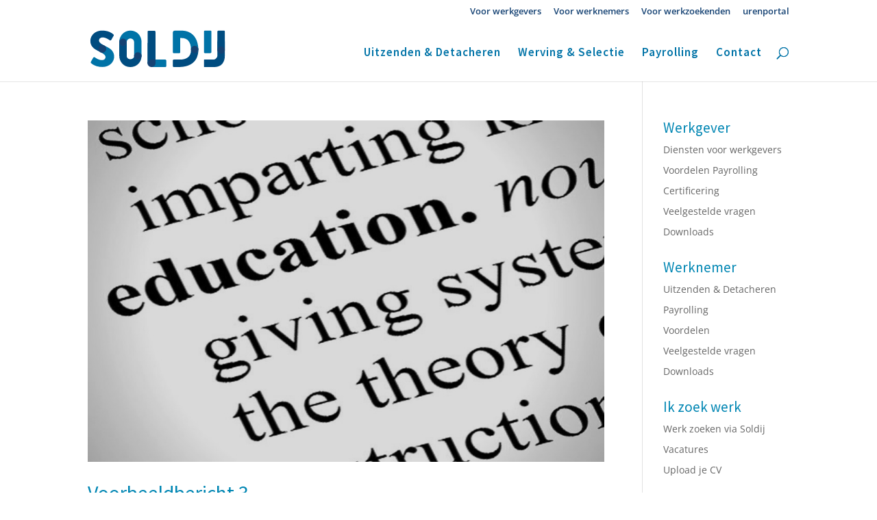

--- FILE ---
content_type: text/css
request_url: https://www.soldij.nl/wp-content/themes/custom-child/style.css?ver=4.27.5
body_size: 103
content:
/*
 Theme Name:   custom child theme
 Theme URI:    http://www.meffect.nl
 Description:  custom child theme based on Divi
 Author:       Dennis Deursen
 Author URI:   http://www.meffect.nl
 Template:     Divi
 Version:      1.0.0
 Tags:         light, dark, two-columns, right-sidebar, responsive-layout, accessibility-ready
*/

@import url("../Divi/style.css");



--- FILE ---
content_type: image/svg+xml
request_url: https://www.soldij.nl/wp-content/uploads/2016/03/logo_soldij-3.svg
body_size: 7512
content:
<?xml version="1.0" encoding="utf-8"?>
<!-- Generator: Adobe Illustrator 15.0.0, SVG Export Plug-In . SVG Version: 6.00 Build 0)  -->
<!DOCTYPE svg PUBLIC "-//W3C//DTD SVG 1.1//EN" "http://www.w3.org/Graphics/SVG/1.1/DTD/svg11.dtd">
<svg version="1.1" id="Laag_1" xmlns="http://www.w3.org/2000/svg" xmlns:xlink="http://www.w3.org/1999/xlink" x="0px" y="0px"
	 width="418px" height="134px" viewBox="11.333 10 418 134" enable-background="new 11.333 10 418 134" xml:space="preserve">
<g id="Laag_1_1_">
	<path opacity="0.8" fill="#195BA9" enable-background="new    " d="M688.393,259.613"/>
	<g>
		<path fill="#1D5683" d="M189.879,15.988"/>
		<path fill="#0073A7" d="M201.527,101.102c-0.011,0-0.022,0-0.036,0c-6.339,0-11.479,5.148-11.479,11.494
			c0,6.35,12.055,11.495,12.055,11.495c1.431,0-0.023-0.003,0-0.003h40.912h0.2h1.216v0.002c0.006,0,0.009-0.002,0.014-0.002h0.08
			v-0.004c2.154-0.035,3.211-1.167,3.205-3.188l0.006-16.445c0-1.85-1.277-3.354-3.09-3.325"/>
		<path fill="#004C80" d="M189.879,112.438h0.03H189.879c0,0,24.367,0.302,24.354,0.074l0.037-11.109V15.348l0,0
			c0-2.237-1.21-3.326-3.389-3.318l-17.45-0.008c-1.961,0-3.556,1.284-3.527,3.108"/>
		<path fill="#0073A7" d="M290.924,34.5h0.205h4.063c19.271,0,28.659,13.587,28.708,35.318l0,0
			c0.057,6.287,5.244,11.467,11.547,11.467c6.305,0,11.312-11.449,11.312-11.449l0,0c0,0,0,0.01,0,0l0,0c-0.012-0.008,0,0,0,0
			c-0.946-34.432-18.727-58.221-51.576-58.221l-21.193,0.041c-3.674,0.092-5.713,2.019-6.009,5.815v5.065v2.275
			c0,0.023,0.003-0.022,0,0c0,0,0,0.694,0,1.043c0,0.025,0.003,9.322,0.003,9.347v41.393v0.198v1.216l0,0c0,0.008,0,0.01,0,0.016
			v0.078h0.006c0.034,2.156,1.165,3.211,3.18,3.205l16.412,0.006c1.846,0,3.346-1.279,3.317-3.088"/>
		<path fill="#004C80" d="M346.76,69.837c0-6.336-5.137-9.448-11.473-9.448c-6.338,0-11.387,3.093-11.387,9.429
			c0,0.358-0.064,2.756-0.033,3.105c0.033,17.555-12.033,28.169-33.66,28.219h-1.758c-0.021,0-0.041,0.002-0.061,0.002h-15.854
			h-0.199h-1.215l0,0c-0.006,0-0.01,0-0.015,0h-0.081v0.006c-2.156,0.035-3.053,1.027-3.045,3.043v16.436
			c0,1.844,1.113,3.461,2.924,3.432c0.477-0.006,0.953,0.016,1.432,0.021l15.82,0.005c0.023,0,0.049,0.003,0.072,0.003l0.009-0.003
			h0.757c0.012,0,0.024,0.003,0.033,0.003c0.03-0.002,0.059-0.003,0.088-0.003h0.211l0.004-0.01
			C323.601,123.037,346.76,106.299,346.76,69.837L346.76,69.837z"/>
		<path fill="#0073A7" d="M386.958,35c0-0.012,0.004-0.024,0.004-0.034c0-0.027-0.006-0.05-0.006-0.075V16.168v-0.201v-1.213h0.002
			c0-0.003-0.002-0.009-0.002-0.013V14.66l-0.006-0.001c-0.033-2.155-1.164-3.208-3.182-3.2l-16.411-0.008
			c-1.845,0-3.37,1.286-3.345,3.097c0.011,0.473,0.007,1.419,0.007,1.419h-0.003v18.96c0,0.011-0.004,0.021-0.004,0.038
			c0,0.01,0.003,0.022,0.004,0.034v22.6c0,0.013-0.004,0.025-0.004,0.036c0,0.023,0.004,0.048,0.004,0.076v18.721v0.197v1.216l0,0
			c0,0.005,0,0.009,0,0.017v0.078h0.007c0.034,2.156,1.164,3.209,3.181,3.203l16.412,0.006c1.846,0,3.364-1.277,3.34-3.086l0,0
			h0.002v-20.39c0-0.014,0.004-0.024,0.004-0.038c0-0.014-0.004-0.023-0.004-0.038V35L386.958,35z"/>
		<path fill="#004C80" d="M428.635,35c0-0.012,0-0.024,0-0.034c0-0.027-0.004-0.05-0.004-0.075V16.168v-0.201v-1.213h0.004
			c0-0.003-0.004-0.009-0.004-0.013V14.66l-0.002-0.001c-0.035-2.155-1.166-3.208-3.182-3.2l-16.412-0.008
			c-1.846,0-3.38,1.231-3.35,3.043c0.008,0.473,0.018,0.998,0.01,1.474h-0.003v18.96c0,0.011-0.001,0.021-0.001,0.038
			c0,0.01,0,0.022,0.001,0.034v22.6c0,0.013-0.001,0.025-0.001,0.036c0,0.023,0.004,0.048,0.004,0.076v12.965l-0.004,1.183
			l0.004,0.23l0,0c0,0.002,0,0.008,0,0.014v0.08l0.006,0.002c0.034,2.153,1.164,3.207,3.18,3.197l16.412,0.01
			c1.846,0,3.346-1.275,3.318-3.088c-0.012-0.476,0.014-0.953,0.02-1.434h0.004V57.673c0-0.014,0-0.024,0-0.038
			c0-0.014,0-0.023,0-0.038V35z"/>
		<path fill="#004C80" d="M365.681,101.057L365.681,101.057C365.681,101.057,365.499,102.383,365.681,101.057L365.681,101.057
			L365.681,101.057c-0.591-0.013-1.702-0.223-1.698,1.912v17.881c0,1.979,0.174,3.266,1.688,3.266c0.227,0-0.106-0.008,0.117,0
			h-0.117h8.927c0.006,0,0.012-0.08,0.017-0.08c0.006,0-0.023,0.08-0.017,0.08h10.759c0.007,0-0.049,0.078,0,0
			c0.006-0.01-0.01,0,0,0h8.327l0,0c0.09,0,0,0,0.09,0h0.585l0,0l0.673-0.008c-0.007-0.075-0.003,0,0,0l0,0l0,0
			c0.05-0.002,3.328,0.004,3.375-0.002c18.875-0.77,30.231-13.939,30.231-35.744V46.413c0-5.76-4.93-11.637-12.482-11.637
			c-6.249,0-10.46,5.395-10.46,11.637l-0.001,41.698c-0.016,6.129-5.592,12.933-12.314,12.933"/>
		<line fill="none" x1="385.702" y1="99.784" x2="385.687" y2="99.781"/>
		<path fill="#004C80" d="M125.386,89.497c0.016,6.128,4.737,10.38,11.474,10.38c5.658,0,11.812-3.521,11.469-10.203
			c0-5.89,5.125-12.799,11.475-12.799c6.303,0,11.515,6.091,11.474,12.574c0,19.869-14.847,34.808-34.538,34.808
			c-19.691,0-34.299-15.351-34.299-35.676V46.635c0-5.759,4.211-11.637,11.782-11.637c6.264,0,11.164,5.395,11.164,11.637
			C125.455,50.486,125.375,86.079,125.386,89.497z"/>
		<path fill="#0073A7" d="M148.331,47.492c-0.015-6.129-4.736-11.655-11.472-11.655c-5.659,0-11.814,5.152-11.469,11.831
			c0,5.893-5.127,11.169-11.477,11.169c-6.304,0-11.514-5.016-11.474-11.501c0-19.868,14.849-35.88,34.539-35.88
			s34.297,15.356,34.297,35.675v41.947c0,5.762-4.209,11.64-11.78,11.64c-6.263,0-11.165-5.396-11.165-11.64
			C148.26,85.229,148.342,50.908,148.331,47.492z"/>
		<path fill="#0073A7" d="M49.65,123.982c-10.256-0.223-20.223-2.207-29.133-7.982c-1.725-1.119-3.329-2.448-4.858-3.824
			c-1.53-1.371-1.703-2.726-0.698-4.533c2.294-4.109,4.621-8.195,6.983-12.262c1.155-1.984,3.158-2.396,5.211-1.133
			c2.002,1.236,3.931,2.597,5.971,3.759c5.025,2.874,10.365,4.8,16.242,4.716c1.325-0.017,2.698-0.233,3.958-0.632
			c6.554-2.083,8.787-9.381,4.416-14.696c-1.351-1.644-3.059-3.082-4.83-4.272c-2.702-1.813-5.748-3.24-8.588-4.84
			c-4.4-2.474-6.782-7.157-6.215-11.646c0.672-5.302,3.979-9.204,8.917-10.517c2.395-0.631,6.255,0.016,8.468,1.165
			c6.121,3.182,10.918,5.474,16.775,9.1c6.137,3.805,10.694,9.168,12.974,16.207c4.515,13.928-1.71,28.959-15.084,36.432
			C63.844,122.553,57.001,123.938,49.65,123.982z"/>
		<circle fill="#154273" cx="159.804" cy="89.675" r="11.473"/>
		<circle fill="#154273" cx="335.321" cy="70.021" r="11.42"/>
		<path fill="#004C80" d="M50.223,11.401c10.254,0.226,20.223,2.203,29.133,7.983c1.724,1.119,3.327,2.447,4.858,3.819
			c1.527,1.373,1.702,2.724,0.693,4.535c-2.288,4.112-4.615,8.197-6.98,12.265c-1.15,1.981-3.159,2.391-5.209,1.13
			c-2.003-1.237-3.932-2.594-5.97-3.759c-5.027-2.873-10.363-4.802-16.247-4.716c-1.326,0.016-2.695,0.231-3.957,0.629
			c-6.554,2.087-8.785,9.38-4.412,14.7c1.35,1.644,3.058,3.078,4.829,4.269c2.7,1.818,5.582,3.372,8.425,4.975
			c4.398,2.474,6.944,7.02,6.376,11.508c-0.671,5.305-3.979,9.208-8.918,10.52c-2.392,0.636-5.728,0.476-7.936-0.669
			c-6.123-3.184-11.447-5.968-17.307-9.596C21.465,65.19,16.91,59.827,14.63,52.79c-4.514-13.929,1.71-28.957,15.082-36.432
			C36.03,12.825,42.87,11.447,50.223,11.401z"/>
		<path fill="#154273" d="M214.272,112.564c0,6.365-5.462,11.522-12.197,11.522c-6.738,0-12.198-5.157-12.198-11.522
			c0-6.36,5.46-11.521,12.198-11.521c3.572,0,12.197,0,12.197,0S214.272,109.576,214.272,112.564z"/>
		<circle fill="#154273" cx="113.914" cy="47.631" r="11.473"/>
		<circle fill="#154273" cx="50.132" cy="67.907" r="11.891"/>
		<path fill="#1F4E7B" d="M192.865,111.941"/>
		<circle fill="#154273" cx="417.165" cy="71.859" r="11.472"/>
		<path fill="#0E6AB4" d="M247.209,124.09"/>
		<path fill="#0E6AB4" d="M245.797,124.088"/>
		<line fill="none" x1="189.879" y1="111.87" x2="189.909" y2="111.87"/>
	</g>
</g>
<g id="lijnen" display="none">
</g>
</svg>


--- FILE ---
content_type: text/plain
request_url: https://www.google-analytics.com/j/collect?v=1&_v=j102&a=587632839&t=pageview&_s=1&dl=https%3A%2F%2Fwww.soldij.nl%2Fnieuws%2F&ul=en-us%40posix&dt=Nieuws%20-%20Soldij&sr=1280x720&vp=1280x720&_u=IEBAAEABAAAAACAAI~&jid=1196401615&gjid=1043822517&cid=1261046922.1768989940&tid=UA-20378291-1&_gid=199308029.1768989940&_r=1&_slc=1&z=376520448
body_size: -449
content:
2,cG-ZSHHKMGC39

--- FILE ---
content_type: image/svg+xml
request_url: https://www.soldij.nl/wp-content/uploads/2016/03/logo_soldij-3.svg
body_size: 7512
content:
<?xml version="1.0" encoding="utf-8"?>
<!-- Generator: Adobe Illustrator 15.0.0, SVG Export Plug-In . SVG Version: 6.00 Build 0)  -->
<!DOCTYPE svg PUBLIC "-//W3C//DTD SVG 1.1//EN" "http://www.w3.org/Graphics/SVG/1.1/DTD/svg11.dtd">
<svg version="1.1" id="Laag_1" xmlns="http://www.w3.org/2000/svg" xmlns:xlink="http://www.w3.org/1999/xlink" x="0px" y="0px"
	 width="418px" height="134px" viewBox="11.333 10 418 134" enable-background="new 11.333 10 418 134" xml:space="preserve">
<g id="Laag_1_1_">
	<path opacity="0.8" fill="#195BA9" enable-background="new    " d="M688.393,259.613"/>
	<g>
		<path fill="#1D5683" d="M189.879,15.988"/>
		<path fill="#0073A7" d="M201.527,101.102c-0.011,0-0.022,0-0.036,0c-6.339,0-11.479,5.148-11.479,11.494
			c0,6.35,12.055,11.495,12.055,11.495c1.431,0-0.023-0.003,0-0.003h40.912h0.2h1.216v0.002c0.006,0,0.009-0.002,0.014-0.002h0.08
			v-0.004c2.154-0.035,3.211-1.167,3.205-3.188l0.006-16.445c0-1.85-1.277-3.354-3.09-3.325"/>
		<path fill="#004C80" d="M189.879,112.438h0.03H189.879c0,0,24.367,0.302,24.354,0.074l0.037-11.109V15.348l0,0
			c0-2.237-1.21-3.326-3.389-3.318l-17.45-0.008c-1.961,0-3.556,1.284-3.527,3.108"/>
		<path fill="#0073A7" d="M290.924,34.5h0.205h4.063c19.271,0,28.659,13.587,28.708,35.318l0,0
			c0.057,6.287,5.244,11.467,11.547,11.467c6.305,0,11.312-11.449,11.312-11.449l0,0c0,0,0,0.01,0,0l0,0c-0.012-0.008,0,0,0,0
			c-0.946-34.432-18.727-58.221-51.576-58.221l-21.193,0.041c-3.674,0.092-5.713,2.019-6.009,5.815v5.065v2.275
			c0,0.023,0.003-0.022,0,0c0,0,0,0.694,0,1.043c0,0.025,0.003,9.322,0.003,9.347v41.393v0.198v1.216l0,0c0,0.008,0,0.01,0,0.016
			v0.078h0.006c0.034,2.156,1.165,3.211,3.18,3.205l16.412,0.006c1.846,0,3.346-1.279,3.317-3.088"/>
		<path fill="#004C80" d="M346.76,69.837c0-6.336-5.137-9.448-11.473-9.448c-6.338,0-11.387,3.093-11.387,9.429
			c0,0.358-0.064,2.756-0.033,3.105c0.033,17.555-12.033,28.169-33.66,28.219h-1.758c-0.021,0-0.041,0.002-0.061,0.002h-15.854
			h-0.199h-1.215l0,0c-0.006,0-0.01,0-0.015,0h-0.081v0.006c-2.156,0.035-3.053,1.027-3.045,3.043v16.436
			c0,1.844,1.113,3.461,2.924,3.432c0.477-0.006,0.953,0.016,1.432,0.021l15.82,0.005c0.023,0,0.049,0.003,0.072,0.003l0.009-0.003
			h0.757c0.012,0,0.024,0.003,0.033,0.003c0.03-0.002,0.059-0.003,0.088-0.003h0.211l0.004-0.01
			C323.601,123.037,346.76,106.299,346.76,69.837L346.76,69.837z"/>
		<path fill="#0073A7" d="M386.958,35c0-0.012,0.004-0.024,0.004-0.034c0-0.027-0.006-0.05-0.006-0.075V16.168v-0.201v-1.213h0.002
			c0-0.003-0.002-0.009-0.002-0.013V14.66l-0.006-0.001c-0.033-2.155-1.164-3.208-3.182-3.2l-16.411-0.008
			c-1.845,0-3.37,1.286-3.345,3.097c0.011,0.473,0.007,1.419,0.007,1.419h-0.003v18.96c0,0.011-0.004,0.021-0.004,0.038
			c0,0.01,0.003,0.022,0.004,0.034v22.6c0,0.013-0.004,0.025-0.004,0.036c0,0.023,0.004,0.048,0.004,0.076v18.721v0.197v1.216l0,0
			c0,0.005,0,0.009,0,0.017v0.078h0.007c0.034,2.156,1.164,3.209,3.181,3.203l16.412,0.006c1.846,0,3.364-1.277,3.34-3.086l0,0
			h0.002v-20.39c0-0.014,0.004-0.024,0.004-0.038c0-0.014-0.004-0.023-0.004-0.038V35L386.958,35z"/>
		<path fill="#004C80" d="M428.635,35c0-0.012,0-0.024,0-0.034c0-0.027-0.004-0.05-0.004-0.075V16.168v-0.201v-1.213h0.004
			c0-0.003-0.004-0.009-0.004-0.013V14.66l-0.002-0.001c-0.035-2.155-1.166-3.208-3.182-3.2l-16.412-0.008
			c-1.846,0-3.38,1.231-3.35,3.043c0.008,0.473,0.018,0.998,0.01,1.474h-0.003v18.96c0,0.011-0.001,0.021-0.001,0.038
			c0,0.01,0,0.022,0.001,0.034v22.6c0,0.013-0.001,0.025-0.001,0.036c0,0.023,0.004,0.048,0.004,0.076v12.965l-0.004,1.183
			l0.004,0.23l0,0c0,0.002,0,0.008,0,0.014v0.08l0.006,0.002c0.034,2.153,1.164,3.207,3.18,3.197l16.412,0.01
			c1.846,0,3.346-1.275,3.318-3.088c-0.012-0.476,0.014-0.953,0.02-1.434h0.004V57.673c0-0.014,0-0.024,0-0.038
			c0-0.014,0-0.023,0-0.038V35z"/>
		<path fill="#004C80" d="M365.681,101.057L365.681,101.057C365.681,101.057,365.499,102.383,365.681,101.057L365.681,101.057
			L365.681,101.057c-0.591-0.013-1.702-0.223-1.698,1.912v17.881c0,1.979,0.174,3.266,1.688,3.266c0.227,0-0.106-0.008,0.117,0
			h-0.117h8.927c0.006,0,0.012-0.08,0.017-0.08c0.006,0-0.023,0.08-0.017,0.08h10.759c0.007,0-0.049,0.078,0,0
			c0.006-0.01-0.01,0,0,0h8.327l0,0c0.09,0,0,0,0.09,0h0.585l0,0l0.673-0.008c-0.007-0.075-0.003,0,0,0l0,0l0,0
			c0.05-0.002,3.328,0.004,3.375-0.002c18.875-0.77,30.231-13.939,30.231-35.744V46.413c0-5.76-4.93-11.637-12.482-11.637
			c-6.249,0-10.46,5.395-10.46,11.637l-0.001,41.698c-0.016,6.129-5.592,12.933-12.314,12.933"/>
		<line fill="none" x1="385.702" y1="99.784" x2="385.687" y2="99.781"/>
		<path fill="#004C80" d="M125.386,89.497c0.016,6.128,4.737,10.38,11.474,10.38c5.658,0,11.812-3.521,11.469-10.203
			c0-5.89,5.125-12.799,11.475-12.799c6.303,0,11.515,6.091,11.474,12.574c0,19.869-14.847,34.808-34.538,34.808
			c-19.691,0-34.299-15.351-34.299-35.676V46.635c0-5.759,4.211-11.637,11.782-11.637c6.264,0,11.164,5.395,11.164,11.637
			C125.455,50.486,125.375,86.079,125.386,89.497z"/>
		<path fill="#0073A7" d="M148.331,47.492c-0.015-6.129-4.736-11.655-11.472-11.655c-5.659,0-11.814,5.152-11.469,11.831
			c0,5.893-5.127,11.169-11.477,11.169c-6.304,0-11.514-5.016-11.474-11.501c0-19.868,14.849-35.88,34.539-35.88
			s34.297,15.356,34.297,35.675v41.947c0,5.762-4.209,11.64-11.78,11.64c-6.263,0-11.165-5.396-11.165-11.64
			C148.26,85.229,148.342,50.908,148.331,47.492z"/>
		<path fill="#0073A7" d="M49.65,123.982c-10.256-0.223-20.223-2.207-29.133-7.982c-1.725-1.119-3.329-2.448-4.858-3.824
			c-1.53-1.371-1.703-2.726-0.698-4.533c2.294-4.109,4.621-8.195,6.983-12.262c1.155-1.984,3.158-2.396,5.211-1.133
			c2.002,1.236,3.931,2.597,5.971,3.759c5.025,2.874,10.365,4.8,16.242,4.716c1.325-0.017,2.698-0.233,3.958-0.632
			c6.554-2.083,8.787-9.381,4.416-14.696c-1.351-1.644-3.059-3.082-4.83-4.272c-2.702-1.813-5.748-3.24-8.588-4.84
			c-4.4-2.474-6.782-7.157-6.215-11.646c0.672-5.302,3.979-9.204,8.917-10.517c2.395-0.631,6.255,0.016,8.468,1.165
			c6.121,3.182,10.918,5.474,16.775,9.1c6.137,3.805,10.694,9.168,12.974,16.207c4.515,13.928-1.71,28.959-15.084,36.432
			C63.844,122.553,57.001,123.938,49.65,123.982z"/>
		<circle fill="#154273" cx="159.804" cy="89.675" r="11.473"/>
		<circle fill="#154273" cx="335.321" cy="70.021" r="11.42"/>
		<path fill="#004C80" d="M50.223,11.401c10.254,0.226,20.223,2.203,29.133,7.983c1.724,1.119,3.327,2.447,4.858,3.819
			c1.527,1.373,1.702,2.724,0.693,4.535c-2.288,4.112-4.615,8.197-6.98,12.265c-1.15,1.981-3.159,2.391-5.209,1.13
			c-2.003-1.237-3.932-2.594-5.97-3.759c-5.027-2.873-10.363-4.802-16.247-4.716c-1.326,0.016-2.695,0.231-3.957,0.629
			c-6.554,2.087-8.785,9.38-4.412,14.7c1.35,1.644,3.058,3.078,4.829,4.269c2.7,1.818,5.582,3.372,8.425,4.975
			c4.398,2.474,6.944,7.02,6.376,11.508c-0.671,5.305-3.979,9.208-8.918,10.52c-2.392,0.636-5.728,0.476-7.936-0.669
			c-6.123-3.184-11.447-5.968-17.307-9.596C21.465,65.19,16.91,59.827,14.63,52.79c-4.514-13.929,1.71-28.957,15.082-36.432
			C36.03,12.825,42.87,11.447,50.223,11.401z"/>
		<path fill="#154273" d="M214.272,112.564c0,6.365-5.462,11.522-12.197,11.522c-6.738,0-12.198-5.157-12.198-11.522
			c0-6.36,5.46-11.521,12.198-11.521c3.572,0,12.197,0,12.197,0S214.272,109.576,214.272,112.564z"/>
		<circle fill="#154273" cx="113.914" cy="47.631" r="11.473"/>
		<circle fill="#154273" cx="50.132" cy="67.907" r="11.891"/>
		<path fill="#1F4E7B" d="M192.865,111.941"/>
		<circle fill="#154273" cx="417.165" cy="71.859" r="11.472"/>
		<path fill="#0E6AB4" d="M247.209,124.09"/>
		<path fill="#0E6AB4" d="M245.797,124.088"/>
		<line fill="none" x1="189.879" y1="111.87" x2="189.909" y2="111.87"/>
	</g>
</g>
<g id="lijnen" display="none">
</g>
</svg>
